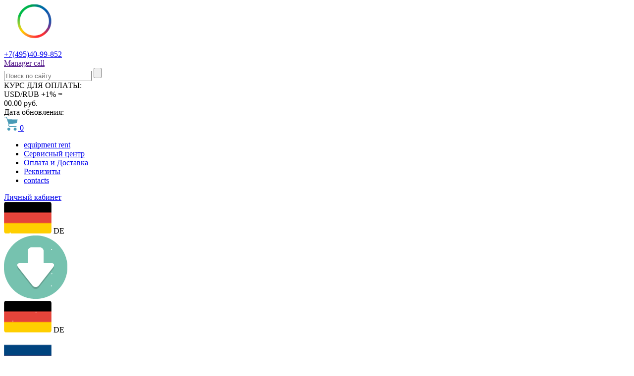

--- FILE ---
content_type: text/html; charset=UTF-8
request_url: https://ledcapital.ru/de/catalog/
body_size: 7588
content:
<!DOCTYPE html>
<!--[if lt IE 7 ]>
<html class="ie ie6" lang="en"> <![endif]-->
<!--[if IE 7 ]>
<html class="ie ie7" lang="en"> <![endif]-->
<!--[if IE 8 ]>
<html class="ie ie8" lang="en"> <![endif]-->
<!--[if (gte IE 9)|!(IE)]><!-->
<html lang="ru"> <!--<![endif]-->
<head>
    <meta charset="utf-8">
    <meta name="description" content="">

    <meta http-equiv="X-UA-Compatible" content="IE=edge">
    <meta name="viewport" content="width=device-width, initial-scale=1, maximum-scale=1">
    <meta http-equiv="Content-Type" content="text/html; charset=UTF-8" />
<meta name="robots" content="index, follow" />
<meta name="keywords" content="мягкая мебель, офисная мебель, мебель для кухни, детская мебель" />
<meta name="description" content="Мебельная компания осуществляет производство мебели на высококлассном оборудовании с применением минимальной доли ручного труда, что позволяет обеспечить высокое качество нашей продукции." />
<link href="/local/templates/odinleds_de/components/bitrix/system.auth.authorize/odinleds/style.css?1674489284893" type="text/css"  rel="stylesheet" />
<link href="/local/templates/odinleds_de/components/bitrix/breadcrumb/breadcrumb/style.css?1674489284585" type="text/css"  rel="stylesheet" />
<link href="/local/templates/odinleds_de/css/owl.carousel.min.css?16744892842936" type="text/css"  data-template-style="true"  rel="stylesheet" />
<link href="/local/templates/odinleds_de/css/owl.theme.default.min.css?16744892841142" type="text/css"  data-template-style="true"  rel="stylesheet" />
<link href="/local/templates/odinleds_de/css/bootstrap-grid.min.css?167448928421872" type="text/css"  data-template-style="true"  rel="stylesheet" />
<link href="/local/templates/odinleds_de/fonts/fonts.css?16744892857413" type="text/css"  data-template-style="true"  rel="stylesheet" />
<link href="/local/templates/odinleds_de/css/main.css?167448928455525" type="text/css"  data-template-style="true"  rel="stylesheet" />
<link href="/local/templates/odinleds_de/css/media.css?16744892847068" type="text/css"  data-template-style="true"  rel="stylesheet" />
<link href="/local/templates/odinleds_de/css/jquery.fancybox.min.css?167448928417090" type="text/css"  data-template-style="true"  rel="stylesheet" />
<link href="/local/templates/odinleds_de/css/select.css?16744892842380" type="text/css"  data-template-style="true"  rel="stylesheet" />
<link href="/local/templates/odinleds_de/components/bitrix/sale.basket.basket.line/top/style.css?16744892844401" type="text/css"  data-template-style="true"  rel="stylesheet" />
<script>if(!window.BX)window.BX={};if(!window.BX.message)window.BX.message=function(mess){if(typeof mess==='object'){for(let i in mess) {BX.message[i]=mess[i];} return true;}};</script>
<script>(window.BX||top.BX).message({"JS_CORE_LOADING":"Загрузка...","JS_CORE_NO_DATA":"- Нет данных -","JS_CORE_WINDOW_CLOSE":"Закрыть","JS_CORE_WINDOW_EXPAND":"Развернуть","JS_CORE_WINDOW_NARROW":"Свернуть в окно","JS_CORE_WINDOW_SAVE":"Сохранить","JS_CORE_WINDOW_CANCEL":"Отменить","JS_CORE_WINDOW_CONTINUE":"Продолжить","JS_CORE_H":"ч","JS_CORE_M":"м","JS_CORE_S":"с","JSADM_AI_HIDE_EXTRA":"Скрыть лишние","JSADM_AI_ALL_NOTIF":"Показать все","JSADM_AUTH_REQ":"Требуется авторизация!","JS_CORE_WINDOW_AUTH":"Войти","JS_CORE_IMAGE_FULL":"Полный размер"});</script>

<script src="/bitrix/js/main/core/core.js?1742211128498479"></script>

<script>BX.Runtime.registerExtension({"name":"main.core","namespace":"BX","loaded":true});</script>
<script>BX.setJSList(["\/bitrix\/js\/main\/core\/core_ajax.js","\/bitrix\/js\/main\/core\/core_promise.js","\/bitrix\/js\/main\/polyfill\/promise\/js\/promise.js","\/bitrix\/js\/main\/loadext\/loadext.js","\/bitrix\/js\/main\/loadext\/extension.js","\/bitrix\/js\/main\/polyfill\/promise\/js\/promise.js","\/bitrix\/js\/main\/polyfill\/find\/js\/find.js","\/bitrix\/js\/main\/polyfill\/includes\/js\/includes.js","\/bitrix\/js\/main\/polyfill\/matches\/js\/matches.js","\/bitrix\/js\/ui\/polyfill\/closest\/js\/closest.js","\/bitrix\/js\/main\/polyfill\/fill\/main.polyfill.fill.js","\/bitrix\/js\/main\/polyfill\/find\/js\/find.js","\/bitrix\/js\/main\/polyfill\/matches\/js\/matches.js","\/bitrix\/js\/main\/polyfill\/core\/dist\/polyfill.bundle.js","\/bitrix\/js\/main\/core\/core.js","\/bitrix\/js\/main\/polyfill\/intersectionobserver\/js\/intersectionobserver.js","\/bitrix\/js\/main\/lazyload\/dist\/lazyload.bundle.js","\/bitrix\/js\/main\/polyfill\/core\/dist\/polyfill.bundle.js","\/bitrix\/js\/main\/parambag\/dist\/parambag.bundle.js"]);
</script>
<script>BX.Runtime.registerExtension({"name":"pull.protobuf","namespace":"BX","loaded":true});</script>
<script>BX.Runtime.registerExtension({"name":"rest.client","namespace":"window","loaded":true});</script>
<script>(window.BX||top.BX).message({"pull_server_enabled":"N","pull_config_timestamp":0,"shared_worker_allowed":"Y","pull_guest_mode":"N","pull_guest_user_id":0,"pull_worker_mtime":1749545614});(window.BX||top.BX).message({"PULL_OLD_REVISION":"Для продолжения корректной работы с сайтом необходимо перезагрузить страницу."});</script>
<script>BX.Runtime.registerExtension({"name":"pull.client","namespace":"BX","loaded":true});</script>
<script>BX.Runtime.registerExtension({"name":"pull","namespace":"window","loaded":true});</script>
<script>(window.BX||top.BX).message({"LANGUAGE_ID":"ru","FORMAT_DATE":"DD.MM.YYYY","FORMAT_DATETIME":"DD.MM.YYYY HH:MI:SS","COOKIE_PREFIX":"BITRIX_SM","SERVER_TZ_OFFSET":"10800","UTF_MODE":"Y","SITE_ID":"s1","SITE_DIR":"\/","USER_ID":"","SERVER_TIME":1768626306,"USER_TZ_OFFSET":0,"USER_TZ_AUTO":"Y","bitrix_sessid":"4191719237c9c2944282039c25d3e520"});</script>


<script src="/bitrix/js/pull/protobuf/protobuf.js?1674489212274055"></script>
<script src="/bitrix/js/pull/protobuf/model.js?167448921270928"></script>
<script src="/bitrix/js/rest/client/rest.client.js?167448920717414"></script>
<script src="/bitrix/js/pull/client/pull.client.js?174954561583861"></script>
<script>
					(function () {
						"use strict";

						var counter = function ()
						{
							var cookie = (function (name) {
								var parts = ("; " + document.cookie).split("; " + name + "=");
								if (parts.length == 2) {
									try {return JSON.parse(decodeURIComponent(parts.pop().split(";").shift()));}
									catch (e) {}
								}
							})("BITRIX_CONVERSION_CONTEXT_s1");

							if (cookie && cookie.EXPIRE >= BX.message("SERVER_TIME"))
								return;

							var request = new XMLHttpRequest();
							request.open("POST", "/bitrix/tools/conversion/ajax_counter.php", true);
							request.setRequestHeader("Content-type", "application/x-www-form-urlencoded");
							request.send(
								"SITE_ID="+encodeURIComponent("s1")+
								"&sessid="+encodeURIComponent(BX.bitrix_sessid())+
								"&HTTP_REFERER="+encodeURIComponent(document.referrer)
							);
						};

						if (window.frameRequestStart === true)
							BX.addCustomEvent("onFrameDataReceived", counter);
						else
							BX.ready(counter);
					})();
				</script>



<script src="/local/templates/odinleds_de/libs/html5shiv/es5-shim.min.js?167448928714315"></script>
<script src="/local/templates/odinleds_de/libs/html5shiv/html5shiv.min.js?16744892872636"></script>
<script src="/local/templates/odinleds_de/libs/html5shiv/html5shiv-printshiv.min.js?16744892874272"></script>
<script src="/local/templates/odinleds_de/libs/respond/respond.min.js?16744892874591"></script>
<script src="/local/templates/odinleds_de/js/jquery-1.11.2.min.js?167448928795931"></script>
<script src="/local/templates/odinleds_de/js/owl.carousel.js?167448928785368"></script>
<script src="/local/templates/odinleds_de/js/common.js?167448928720522"></script>
<script src="/local/templates/odinleds_de/js/select.js?16744892872386"></script>
<script src="/local/templates/odinleds_de/js/jquery.fancybox.min.js?167448928768253"></script>
<script src="/local/templates/odinleds_de/js/jquery.tabs.js?16744892877952"></script>
<script src="/local/templates/odinleds_de/components/bitrix/sale.basket.basket.line/top/script.js?16744892845335"></script>

    <title>Авторизация</title>
</head>

<body>
<div id="wrapper">
    <div id="panel"></div>

    <header class="header">
        <div class="container">
            <div class="top-head">
                <div class="toggle_mnu">
					<span class="sandwich">
					<span class="sw-topper"></span>
					<span class="sw-bottom"></span>
					<span class="sw-footer"></span>
					</span>
                </div>
                <div class="logo"><a href="/de/"><img src="/local/templates/odinleds_de/img/logo.png" width="122" alt=""></a>
                </div>
                <div class="head-bx">
                    <div class="phone-bx">
                        <div class="tel">
                            <a href="tel:+74954099852">+7(495)40-99-852</a>                        </div>
                        <a href="" class="call">Manager call</a>                    </div>
                    <div class="search-form-bx">
                        <form action="/catalog/" class="search-form">
                            <input type="text"  name="q" value="" placeholder="Поиск по сайту">
                            <input type="submit" value="">
                        </form>
                    </div>
                    <div class="carency-bx">
                        <div class="flex"><span>КУРС ДЛЯ ОПЛАТЫ:&nbsp;</span>
                            <div class="usd flex" id="USD"> USD/RUB +1% =
                                <div class="bold">00.00 руб.</div>
                            </div>
                        </div>
                        <div class="flex">Дата обновления:&nbsp;<div class="date-online flex"></div>
                        </div>
                    </div>
                    <script>
                    </script>
                    <script>
var bx_basketFKauiI = new BitrixSmallCart;
</script>
<div id="bx_basketFKauiI" class="bx-basket bx-opener"><!--'start_frame_cache_bx_basketFKauiI'--><div class="basket-bx">            <a href="/de/basket/">
                <img src="/local/templates/odinleds_de/img/basket.svg" alt="">
                <span class="n">0</span>
            </a>
            
</div>
<!--'end_frame_cache_bx_basketFKauiI'--></div>
<script type="text/javascript">
	bx_basketFKauiI.siteId       = 's1';
	bx_basketFKauiI.cartId       = 'bx_basketFKauiI';
	bx_basketFKauiI.ajaxPath     = '/bitrix/components/bitrix/sale.basket.basket.line/ajax.php';
	bx_basketFKauiI.templateName = 'top';
	bx_basketFKauiI.arParams     =  {'HIDE_ON_BASKET_PAGES':'N','PATH_TO_AUTHORIZE':'/login/','PATH_TO_BASKET':'/basket/','PATH_TO_ORDER':'/personal/order/make/','PATH_TO_PERSONAL':'/personal/','PATH_TO_PROFILE':'/personal/','PATH_TO_REGISTER':'/login/','POSITION_FIXED':'N','SHOW_AUTHOR':'N','SHOW_EMPTY_VALUES':'Y','SHOW_NUM_PRODUCTS':'Y','SHOW_PERSONAL_LINK':'N','SHOW_PRODUCTS':'N','SHOW_REGISTRATION':'N','SHOW_TOTAL_PRICE':'N','COMPONENT_TEMPLATE':'top','CACHE_TYPE':'A','SHOW_DELAY':'Y','SHOW_NOTAVAIL':'Y','SHOW_IMAGE':'Y','SHOW_PRICE':'Y','SHOW_SUMMARY':'Y','POSITION_VERTICAL':'top','POSITION_HORIZONTAL':'right','MAX_IMAGE_SIZE':'70','AJAX':'N','~HIDE_ON_BASKET_PAGES':'N','~PATH_TO_AUTHORIZE':'/login/','~PATH_TO_BASKET':'/basket/','~PATH_TO_ORDER':'/personal/order/make/','~PATH_TO_PERSONAL':'/personal/','~PATH_TO_PROFILE':'/personal/','~PATH_TO_REGISTER':'/login/','~POSITION_FIXED':'N','~SHOW_AUTHOR':'N','~SHOW_EMPTY_VALUES':'Y','~SHOW_NUM_PRODUCTS':'Y','~SHOW_PERSONAL_LINK':'N','~SHOW_PRODUCTS':'N','~SHOW_REGISTRATION':'N','~SHOW_TOTAL_PRICE':'N','~COMPONENT_TEMPLATE':'top','~CACHE_TYPE':'A','~SHOW_DELAY':'Y','~SHOW_NOTAVAIL':'Y','~SHOW_IMAGE':'Y','~SHOW_PRICE':'Y','~SHOW_SUMMARY':'Y','~POSITION_VERTICAL':'top','~POSITION_HORIZONTAL':'right','~MAX_IMAGE_SIZE':'70','~AJAX':'N','cartId':'bx_basketFKauiI'}; // TODO \Bitrix\Main\Web\Json::encode
	bx_basketFKauiI.closeMessage = 'Скрыть';
	bx_basketFKauiI.openMessage  = 'Раскрыть';
	bx_basketFKauiI.activate();
</script>                </div>
            </div>
            <div class="nav-bx">
                <div class="links-top-bx">
                    
    <ul class="top-links">

		<li><a href="/de/equipment">equipment rent</a></li>

		<li><a href="/de/service/">Сервисный центр</a></li>

		<li><a href="/de/payment/">Оплата и Доставка</a></li>

		<li><a href="/de/requisites/">Реквизиты</a></li>

		<li><a href="/de/contact/">contacts</a></li>


</ul>

                     <a href="/de/auth/" class="lk-link">Личный кабинет</a>
                    <input type="text" hidden name="country" id="country" value="Russia">
                    <div class="select">
                        <div class="current-value">
                            <div class="value-wrap">
                                <img src="/local/templates/odinleds_de/img/flags/Germany.png">
                                <span>DE</span>
                            </div>
                            <img id ="deploy-btn" data-state="rolled" src="/local/templates/odinleds_de/img/arrow-down_23784.png">
                        </div>
                        <div class="options-list select_lang">
                            <div class="option current " id="/de/">
                                <img src="/local/templates/odinleds_de/img/flags/Germany.png">
                                <span>DE</span>
                            </div>
                            <div class="option select_lang" id="/">
                                <img src="/local/templates/odinleds_de/img/flags/Russia.png">
                                <span >RU</span>
                            </div>
                            <div class="option select_lang" id="/en/">
                                <img src="/local/templates/odinleds_de/img/flags/Unitedkingdom.png">
                                <span >EN</span>
                            </div>

                            <div class="option select_lang" id="/pl/">
                                <img src="/local/templates/odinleds_de/img/flags/poland.png">
                                <span>PL</span>
                            </div>
                        </div>
                    </div>
                </div>
                
            </div>
        </div>
    </header>
    <main class="main">
        <div class="overlay"></div>
        <div class="popup popup_call popup-clear">
            <div class="close"><img src="/local/templates/odinleds_de/img/close.svg" alt=""></div>
            <div class="h3">Связаться с менеджером</div>
            <script data-b24-form="inline/6/h0zmde" data-skip-moving="true"> (function (w, d, u) {
                    var s = d.createElement('script');
                    s.async = true;
                    s.src = u + '?' + (Date.now() / 180000 | 0);
                    var h = d.getElementsByTagName('script')[0];
                    h.parentNode.insertBefore(s, h);
                })(window, document, 'https://cdn-ru.bitrix24.ru/b10551652/crm/form/loader_6.js'); </script>
        </div><div class="container">
    <ul class="breadcrumbs">
        <link href="/bitrix/css/main/font-awesome.css?167448917528777" type="text/css" rel="stylesheet" />

			<li  id="bx_breadcrumb_0" itemprop="itemListElement" itemscope itemtype="http://schema.org/ListItem">
				
				<a href="/" itemprop="name" title="Главная " itemprop="item">
					 Главная 
				</a>
				<meta itemprop="position" content="1" />
			</li>
			<li  id="bx_breadcrumb_1" itemprop="itemListElement" itemscope itemtype="http://schema.org/ListItem">
				
				<a href="/de/" itemprop="name" title="Home" itemprop="item">
					 Home
				</a>
				<meta itemprop="position" content="2" />
			</li>
			<li  id="bx_breadcrumb_2" itemprop="itemListElement" itemscope itemtype="http://schema.org/ListItem">
				
				<a href="/de/catalog/" itemprop="name" title="Catalog" itemprop="item">
					 Catalog
				</a>
				<meta itemprop="position" content="3" />
			</li>
			<li>
				<span>Авторизация</span>
			</li>    </ul>
    <div class="title-bx main-title-bx">
        <div class="title">Авторизуйтесь чтобы оформлять заказы</div>
        <div class="line"></div>
    </div>
	<form name="form_auth" class="regular-form" method="post" target="_top" action="/de/catalog/?login=yes">
		<input type="hidden" name="AUTH_FORM" value="Y" />
		<input type="hidden" name="TYPE" value="AUTH" />
				<input type="hidden" name="backurl" value="/de/catalog/" />
				        <div class="row">
            <div class="col-sm-4 col-xs-12">
                <input type="text" name="USER_LOGIN" value="" placeholder="E-mail">
            </div>
            <div class="col-sm-4 col-xs-12">
                <input type="password" name="USER_PASSWORD" autocomplete="off"  placeholder="Пароль">
            </div>
            <div class="col-sm-4 col-xs-12">
                <input type="submit" class="btn" value="Перейти в личный кабинет">
            </div>
        </div>
        <div class="links">
            <a href="/de/catalog/?forgot_password=yes" rel="nofollow">Забыли пароль?</a><br>
            <a href="/auth/register">У меня нет личного кабинета</a>
        </div>

	</form>
</div>

<script type="text/javascript">
try{document.form_auth.USER_LOGIN.focus();}catch(e){}
</script>

</main>
<footer class="footer">
    <div class="container">
        <div class="row">
            <div class="col-md-5 col-lg-5 col-sm-6 col-xs-12">
                <div class="flogo-bx">
                    <div class="log"><img src="/local/templates/odinleds_de/img/logo.png" width="122" alt=""></div>
                    <div class="link-bx">
                        <div class="h3">
                            ГЛАВНАЯ                        </div>
                        
    <ul class="list">

		<li><a href="/de/equipment/">Оборудование в аренду</a></li>

		<li><a href="/de/payment/">Оплата и доставка</a></li>


</ul>
                    </div>
                </div>
                <div class="shirt-text">
                    <p>Получите инструкцию как правильно выбрать поставщика комплектующих для LED-экранов!</p>                    <a href="" class="btn">LEDCapital_bot</a>                </div>
            </div>
            <div class="col-md-4 col-lg-5 col-sm-6 col-xs-12">
                <div class="row">
                    <div class="col-sm-6 col-xs-12">
                        <div class="link-bx">
                            <div class="h3">
                                КОМПЛЕКТУЮЩИЕ                            </div>
                            
    <ul class="list">

		<li><a href="/de/catalog/svetodiodnye_moduli_qiangli/">Модули QiangLi</a></li>

		<li><a href="/de/catalog/sistemy_upravleniya_novastar/kontrollery/">Контроллеры Novastar</a></li>

		<li><a href="/de/catalog/sistemy_upravleniya_novastar/videoprotsessory/">Видеопроцессоры Novastar</a></li>

		<li><a href="/de/catalog/bloki_pitaniya_1/">Блоки питания CZCL</a></li>

		<li><a href="/de/catalog/kabinety_i_profili/kabinety/">Кабинеты</a></li>

		<li><a href="/de/catalog/aksessuary_i_prochee/">Прочее</a></li>


</ul>
                        </div>
                    </div>
                    <div class="col-sm-6 col-xs-12">
                        <div class="link-bx">

                            <div class="h3">
                                О НАС                            </div>
                            
    <ul class="list">

		<li><a href="/de/contact/">Контакты</a></li>

		<li><a href="/de/personal/certification/">Сертификаты</a></li>

		<li><a href="/de/requisites/">Реквизиты</a></li>


</ul>
                        </div>
                    </div>
                </div>
            </div>
            <div class="col-md-3 col-lg-2 col-sm-12 col-xs-12">
                <div class="phone-bx">
                    <div class="tel">
                        <a href="tel:+74954099852">+7(495)40-99-852</a></div>
                    <a href="" class="call">Связаться с менеджером</a>                </div>
                <ul class="social-list">
    <li><a href=""><img src="/local/templates/odinleds_de/img/sc1.svg" alt=""></a></li>
    <li><a href=""><img src="/local/templates/odinleds_de/img/sc2.svg" alt=""></a></li>
    <li><a href=""><img src="/local/templates/odinleds_de/img/sc3.svg" alt=""></a></li>
</ul>            </div>
        </div>
        <div class="copy">
            Все права защищены © 2020        </div>
    </div>
</footer>
</div>

<div class="overlay">
    <div class="popup add-person-popup">
        <div class="close close-circle">&times;</div>
        <div class="h3">Добавление нового юридического лица</div>
        <form id="add_profile" action="" class="regular-form lk-form">
            <input type="hidden" name="ID" value="">
            <div class="switcher-bx">
                <div class="check-item">
                    <label>
                        <input value="ooo" type="radio" name="sw" checked="checked">
                        <span>ООО</span>
                    </label>
                </div>
                <div class="check-item">
                    <label>
                        <input value="ip" type="radio" name="sw">
                        <span>ИП</span>
                    </label>
                </div>
            </div>
            <div class="sw-bx">
                <div class="bx bx1">
                    <input type="text" name="company_name" placeholder="Название компании" required>
                    <input type="text" name="ur_adress" placeholder="Юридический адрес" class="ur-adr1" required>
                    <input type="text" name="post_adress" placeholder="Почтовый адрес" class="post-adr1" required>
                    <div class="mail-alert post-adder1">Почтовый адрес совпадает с юридическим</div>
                    <input type="text" name="inn" placeholder="ИНН" required>
                    <input type="text" name="kpp" placeholder="КПП" required>
                    <input type="text" name="ogrn" placeholder="ОГРН" required>
                    <input type="text" name="dir" placeholder="Ген. Директор" required>
                    <div class="check-item">
                        <label>
                            <input value="ustav" class="dog_ust" type="radio" name="r1" checked="checked">
                            <span>Действует на основании устава</span>
                        </label>
                    </div>
                    <div class="check-item">
                        <label>
                            <input value="dogovor" class="dog_ust" type="radio" name="r1">
                            <span>На основании доверенности</span>
                        </label>
                    </div>
                    <input type="text" style="display: none" id="doverennost" name="doverennost" placeholder="№ доверенности ">
                    <input type="text" name="contact_name" placeholder="Контактное лицо" required>
                    <input type="text" name="email" placeholder="Email" required>
                    <input type="text" name="phone" placeholder="Телефон" required>
                    <input type="submit" class="btn" value="Сохранить">
                </div>

                <div class="bx bx2">
                    <input type="text" name="company_name_ip" placeholder="Название компании">
                    <input type="text" name="ur_adress_ip" placeholder="Юридический адрес" class="ur-adr2">
                    <input type="text" name="post_adress_ip" placeholder="Почтовый адрес" class="post-adr2">
                    <div class="mail-alert post-adder2">Почтовый адрес совпадает с юридическим</div>
                    <input type="text" name="inn_ip" placeholder="ИНН">
                    <input type="text" name="kpp_ip" placeholder="КПП">
                    <input type="text" name="ogrn_ip" placeholder="ОГРНИП">
                    <input type="text" name="dir_ip" placeholder="Ген. Директор">
                    <input type="text" name="contact_name_ip" placeholder="Контактное лицо">
                    <input type="text" name="email_ip" placeholder="Email">
                    <input type="text" name="phone_ip" placeholder="Телефон">
                    <input type="submit" class="btn" value="Сохранить">
                </div>
            </div>
        </form>
    </div>
</div>
<script>var adwSnow={canvas:document.createElement("CANVAS"),canvasStyles:{pointerEvents:"none",position:"fixed",top:0,left:0,right:0,bottom:0,width:"100%",opacity:.8,zIndex:9999},ctx:null,snowColor:"rgb(255,255,255)",snowSize:1,width:window.innerWidth,height:window.innerHeight,delay:33,animationTimer:0,resizeTimeout:null,particles:[],snowCount:0,init:function(t){for(var i in"object"==typeof t&&"number"==typeof t.snowSize&&(this.snowSize=t.snowSize)&&"string"==typeof t.snowColor&&(this.snowColor=t.snowColor),this.canvasStyles)this.canvas.style[i]=this.canvasStyles[i];this.setCanvasSize(),document.body.appendChild(this.canvas),window.addEventListener("resize",function(){this.resizeTimeout||(this.resizeTimeout=setTimeout(function(){this.resizeTimeout=null,this.resizeHandler()}.bind(this),66))}.bind(this),!1),this.ctx=this.canvas.getContext("2d"),"object"==typeof this.ctx&&this.startPaint()},setCanvasSize:function(){return this.snowCount=.26*window.innerWidth,this.canvas.width=this.width=window.innerWidth,this.canvas.height=this.height=window.innerHeight,this},resizeHandler:function(){this.setCanvasSize()},startPaint:function(){for(var t=0;t<this.snowCount;t++)this.particles.push(new this.createParticles(t,Math.random()*this.width,Math.random()*this.height,this.snowSize));this.animationTimer=setInterval(this.newFrame.bind(this),this.delay)},createParticles:function(t,i,s,n){this.x=i,this.y=s,this.r=Math.random()+.25*n,this.xs=Math.random()*this.r*4-2,this.ys=this.r*Math.random()*2+1},newFrame:function(){this.ctx.globalCompositeOperation="source-over",this.ctx.clearRect(0,0,this.width,this.height);for(var t=0;t<this.particles.length;t++){var i=this.particles[t];this.ctx.beginPath(),this.ctx.fillStyle=this.snowColor,this.ctx.arc(i.x,i.y,i.r,2*Math.PI,!1),this.ctx.fill(),99<100*Math.random()&&(i.xs=Math.random()*i.r*4-2),i.y+=i.ys,i.x+=i.xs,(i.x>this.canvas.width||i.y>this.canvas.height)&&(i.x=Math.random()*this.canvas.width,i.y=-2)}}};adwSnow.init({snowSize:2,snowColor:"#ffffff",});</script></body>
</html>






--- FILE ---
content_type: image/svg+xml
request_url: https://ledcapital.ru/local/templates/odinleds_de/img/basket.svg
body_size: 671
content:
<svg width="28" height="28" viewBox="0 0 28 28" fill="none" xmlns="http://www.w3.org/2000/svg">
<path d="M9.83721 27.9996C11.498 27.9996 12.8443 26.6533 12.8443 24.9925C12.8443 23.3317 11.498 21.9854 9.83721 21.9854C8.17642 21.9854 6.83008 23.3317 6.83008 24.9925C6.83008 26.6533 8.17642 27.9996 9.83721 27.9996Z" fill="#4A9BB6"/>
<path d="M22.5345 27.9996C24.1953 27.9996 25.5416 26.6533 25.5416 24.9925C25.5416 23.3317 24.1953 21.9854 22.5345 21.9854C20.8737 21.9854 19.5273 23.3317 19.5273 24.9925C19.5273 26.6533 20.8737 27.9996 22.5345 27.9996Z" fill="#4A9BB6"/>
<path d="M7.4647 5.2458L6.42889 2.105C6.01658 0.86332 4.86354 0.0186747 3.55536 0H1.3167C0.947616 0 0.648438 0.299179 0.648438 0.668259C0.648438 1.03734 0.947616 1.33652 1.3167 1.33652H3.55536C4.28194 1.35257 4.92174 1.81912 5.1592 2.50599L9.36926 15.3031L9.06855 16.0716C8.70215 17.0296 8.8009 18.1034 9.33587 18.9785C9.89196 19.8275 10.8275 20.3514 11.8419 20.3819H24.8729C25.242 20.3819 25.5411 20.0827 25.5411 19.7136C25.5411 19.3445 25.242 19.0454 24.8729 19.0454H11.8418C11.2792 19.0259 10.7642 18.7245 10.4719 18.2434C10.1565 17.7686 10.0941 17.1693 10.3048 16.6396L10.7058 15.6372C10.766 15.477 10.7777 15.3027 10.7392 15.136L10.5387 14.6347L24.1377 13.2314C25.1279 13.1423 25.9494 12.4285 26.1759 11.4605L27.5792 5.54644L7.4647 5.2458Z" fill="#4A9BB6"/>
</svg>


--- FILE ---
content_type: image/svg+xml
request_url: https://ledcapital.ru/local/templates/odinleds_de/img/sc1.svg
body_size: 670
content:
<svg width="19" height="11" viewBox="0 0 19 11" fill="none" xmlns="http://www.w3.org/2000/svg">
<path d="M15.7666 6.30771C15.4594 5.92271 15.5473 5.75143 15.7666 5.40729C15.7705 5.40336 18.3063 1.92579 18.5676 0.746428L18.5692 0.745643C18.699 0.315857 18.5692 0 17.9414 0H15.864C15.3351 0 15.0913 0.271071 14.9606 0.574357C14.9606 0.574357 13.9029 3.08707 12.4066 4.71586C11.9237 5.1865 11.7004 5.33736 11.4368 5.33736C11.307 5.33736 11.1051 5.1865 11.1051 4.75671V0.745643C11.1051 0.230214 10.957 0 10.5192 0H7.25271C6.92099 0 6.72386 0.240429 6.72386 0.464357C6.72386 0.953071 7.47201 1.06543 7.5496 2.44043V5.42379C7.5496 6.0775 7.43005 6.19771 7.16483 6.19771C6.45864 6.19771 4.74462 3.67479 3.72888 0.787286C3.52383 0.227071 3.32353 0.000785657 2.79072 0.000785657H0.712525C0.119546 0.000785657 0 0.271857 0 0.575143C0 1.111 0.706191 3.77536 3.28395 7.29536C5.00192 9.69807 7.42134 11 9.62225 11C10.9452 11 11.1067 10.7109 11.1067 10.2135C11.1067 7.91764 10.9871 7.70079 11.6498 7.70079C11.957 7.70079 12.4858 7.85164 13.7208 9.01057C15.1324 10.3848 15.3644 11 16.1545 11H18.2319C18.8241 11 19.1242 10.7109 18.9516 10.1404C18.5565 8.94064 15.8869 6.47271 15.7666 6.30771Z" fill="white"/>
</svg>
